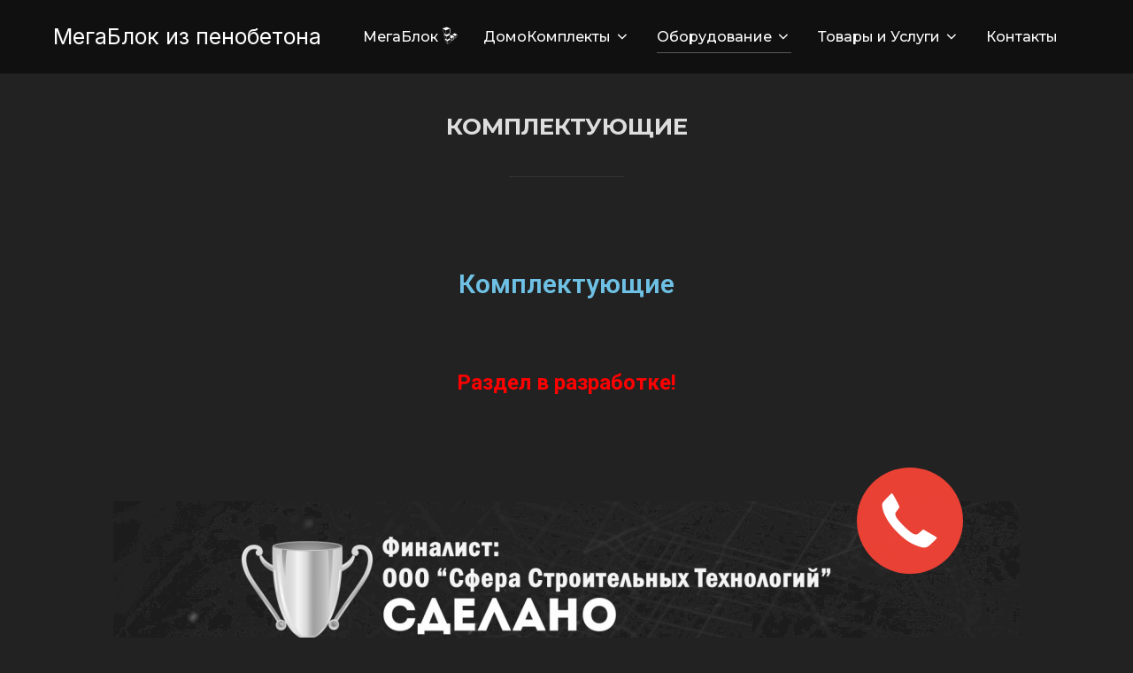

--- FILE ---
content_type: text/css
request_url: http://xn--80aceh2afcv.xn--p1ai/wp-content/uploads/elementor/css/post-374.css?ver=1716878517
body_size: 79
content:
.elementor-374 .elementor-element.elementor-element-6a73661{text-align:center;}